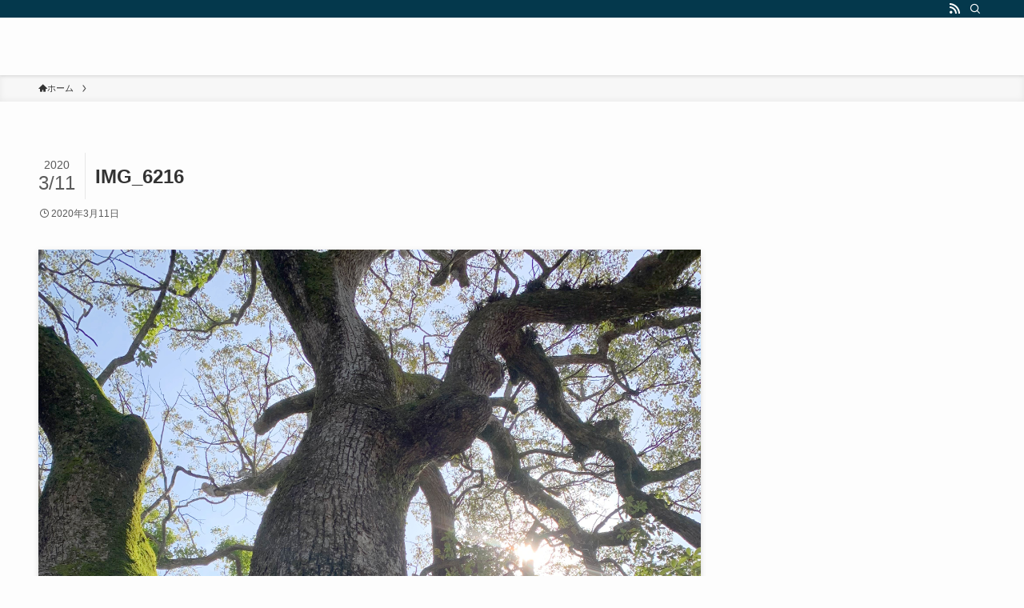

--- FILE ---
content_type: text/css
request_url: https://kokotomo.online/wp/wp-content/uploads/master-slider/custom.css?ver=2.6
body_size: 689
content:
/*
===============================================================
 # CUSTOM CSS
 - Please do not edit this file. this file is generated by server-side code
 - Every changes here will be overwritten
===============================================================*/

.ms-parent-id-5 > .master-slider{ background:#ffffff url( https://kokotomo.online/wp/wp-content/uploads/2020/12/バラ背景イメージ薄.png ) repeat top left; }
.ms-parent-id-3 > .master-slider{ background:#ffffff url( https://kokotomo.online/wp/wp-content/uploads/2020/12/バラ背景イメージ薄.png ) repeat top left; }
.ms-parent-id-1 > .master-slider{ background:#ffffff url( https://kokotomo.online/wp/wp-content/uploads/2020/12/バラ背景イメージ薄.png ) repeat top left; }